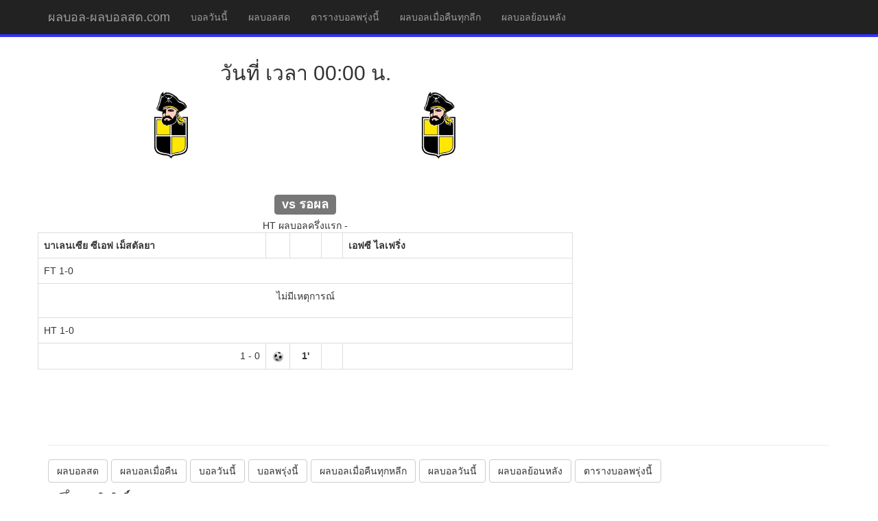

--- FILE ---
content_type: text/html; charset=UTF-8
request_url: https://www.xn----xxfqbhc4dbcb9c3af.com/%E0%B8%9C%E0%B8%A5%E0%B8%9A%E0%B8%AD%E0%B8%A5-2335990-%E0%B8%9A%E0%B8%B2%E0%B9%80%E0%B8%A5%E0%B8%99%E0%B9%80%E0%B8%8B%E0%B8%B5%E0%B8%A2%20%E0%B8%8B%E0%B8%B5%E0%B9%80%E0%B8%AD%E0%B8%9F%20%E0%B9%80%E0%B8%A1%E0%B9%87%E0%B8%AA%E0%B8%95%E0%B8%B1%E0%B8%A5%E0%B8%A2%E0%B8%B2-vs-%E0%B9%80%E0%B8%AD%E0%B8%9F%E0%B8%8B%E0%B8%B5%20%E0%B9%84%E0%B8%A5%E0%B9%80%E0%B8%9F%E0%B8%A3%E0%B8%B4%E0%B9%88%E0%B8%87/
body_size: 4853
content:
<!DOCTYPE html>
<html lang="th">
  <head>
    <meta charset="utf-8">
    <meta http-equiv="X-UA-Compatible" content="IE=edge">
    <meta name="viewport" content="width=device-width, initial-scale=1">

    <meta name="description" content=" vs  รอผล  โปรแกรมฟุตบอล">
    <meta name="author" content="ผลบอล-ผลบอลสด.com">
	<meta name="keywords" content="ผลบอล ,ผลบอล ,ผลบอล ">
    <link rel="icon" href="https://www.xn----xxfqbhc4dbcb9c3af.com/images/football.gif">

    <title>ผลบอล  vs  ที่ </title>

	<meta property="og:site_name" content="ผลบอล-ผลบอลสด.com">
	<meta property="og:type" content="article">
	<meta property="og:title" content="ผลบอล  vs   ที่  ">
	<meta property="og:description" content=" vs  รอผล โปรแกรมฟุตบอล">
	<meta property="og:image" content="https://www.xn----xxfqbhc4dbcb9c3af.com/images/football.gif">
	<meta property="og:locale" content="th_TH">
	<meta property="og:url" content="https://www.xn----xxfqbhc4dbcb9c3af.com/%E0%B8%9C%E0%B8%A5%E0%B8%9A%E0%B8%AD%E0%B8%A5-2335990-%E0%B8%9A%E0%B8%B2%E0%B9%80%E0%B8%A5%E0%B8%99%E0%B9%80%E0%B8%8B%E0%B8%B5%E0%B8%A2%20%E0%B8%8B%E0%B8%B5%E0%B9%80%E0%B8%AD%E0%B8%9F%20%E0%B9%80%E0%B8%A1%E0%B9%87%E0%B8%AA%E0%B8%95%E0%B8%B1%E0%B8%A5%E0%B8%A2%E0%B8%B2-vs-%E0%B9%80%E0%B8%AD%E0%B8%9F%E0%B8%8B%E0%B8%B5%20%E0%B9%84%E0%B8%A5%E0%B9%80%E0%B8%9F%E0%B8%A3%E0%B8%B4%E0%B9%88%E0%B8%87/">

    <!-- Bootstrap core CSS -->
    <link href="https://www.xn----xxfqbhc4dbcb9c3af.com/dist/css/bootstrap.min.css" rel="stylesheet">

    <!-- IE10 viewport hack for Surface/desktop Windows 8 bug -->
    <link href="https://www.xn----xxfqbhc4dbcb9c3af.com/assets/css/ie10-viewport-bug-workaround.css" rel="stylesheet">

    <!-- Custom styles for this template -->
    <link href="https://www.xn----xxfqbhc4dbcb9c3af.com/dist/css/offcanvas.css" rel="stylesheet">
	<link href="https://www.xn----xxfqbhc4dbcb9c3af.com/datetimepicker/jquery.datetimepicker.css" rel="stylesheet" >

    <!-- HTML5 shim and Respond.js for IE8 support of HTML5 elements and media queries -->
    <!--[if lt IE 9]>
      <script src="https://oss.maxcdn.com/html5shiv/3.7.3/html5shiv.min.js"></script>
      <script src="https://oss.maxcdn.com/respond/1.4.2/respond.min.js"></script>
    <![endif]-->


  	
<script async src="https://pagead2.googlesyndication.com/pagead/js/adsbygoogle.js?client=ca-pub-6171137969899946"
     crossorigin="anonymous"></script>

 </head>

  <body>

	

<button onclick="topFunction()" id="myBtn" title="Go to top" style="display:none">Top</button>

	<nav class="navbar navbar-fixed-top navbar-inverse"  style="border-bottom: 4px solid #3333ff;">
      <div class="container">
        <div class="navbar-header">
          <button type="button" class="navbar-toggle collapsed" data-toggle="collapse" data-target="#navbar" aria-expanded="false" aria-controls="navbar">
            <span class="sr-only">Toggle navigation</span>
            <span class="icon-bar"></span>
            <span class="icon-bar"></span>
            <span class="icon-bar"></span>
          </button>
          <a class="navbar-brand hidden-xs hidden-sm hidden-md" href="/">ผลบอล-ผลบอลสด.com</a>
		  <a class="navbar-brand hidden-sm hidden-md hidden-lg" href="/" title="ผลบอล-ผลบอลสด.com">ผลบอล-ผลบอลสด.com</a>
        </div>
        <div id="navbar" class="collapse navbar-collapse">
          <ul class="nav navbar-nav">
            <li><a href="/บอลวันนี้/">บอลวันนี้</a></li>
            <li><a href="/ผลบอลสด/">ผลบอลสด</a></li>
            <li><a href="/ตารางบอลพรุ่งนี้/">ตารางบอลพรุ่งนี้</a></li>
            <li><a href="/ผลบอลเมื่อคืนทุกลีก/">ผลบอลเมื่อคืนทุกลีก</a></li>
            <li><a href="/ผลบอลย้อนหลัง/">ผลบอลย้อนหลัง</a></li>

		  </ul>
        </div><!-- /.nav-collapse -->
      </div><!-- /.container -->
    </nav><!-- /.navbar -->


    <div class="container">

		<div class="row">
			<div class="col-sm-8">
	
				<center>
				

				<div class="row">
					<div class="col-sm-12">
						<h1><h1>
						<h2>วันที่  เวลา 00:00 น.</h2>
					</div>
				</div>

				<div class="row">
					<div class="col-xs-6"><img src='https://www.ohosoccer.com/logo-upload/.png' alt='' class='img-responsive'><br><h4 class="text-primary"></h4></div>
					<div class="col-xs-6"><img src='https://www.ohosoccer.com/logo-upload/.png' alt='' class='img-responsive'><br><h4 class="text-primary"></h4></div>
				</div>

				<?php// include("inc_google_ads.php") ?>

				<div class="row">
					<h3><span class="label label-default">vs รอผล</span></h3>
					HT ผลบอลครึ่งแรก  - 				</div>

				
				<div class="row">
										<!--font id="show_now"><img src="https://www.xn----xxfqbhc4dbcb9c3af.com/images/loading.gif" alt="กำลังโหลด"></font-->
						<div id="show_save"><table class="bhTable table table-bordered"> <tr class="ky_tit">
                <th><span href="//football.thscore2.com/team/summary/4667" target="_blank" class="t15">บาเลนเซีย ซีเอฟ เม็สตัลยา</span></th>
                <th align="center"></th>
                <th></th>
                <th align="center"></th>
                <th><span href="//football.thscore2.com/team/summary/20039" target="_blank" class="t15 blue">เอฟซี ไลเฟริ่ง</span></th>
            </tr>

            
                        <tr class="stage-tit">
                <td colspan="5">FT 1-0</td>
            </tr>
            <tr align="center" style="height: 50px;">
                <td colspan="5">ไม่มีเหตุการณ์</td>
            </tr>

                        <tr class="stage-tit">
                <td colspan="5">HT 1-0</td>
            </tr>
            <tr align="center">
                <td width="320" style="text-align: right;">

                    
                    

                    
                        <span class="ky_score"><span class="home">1</span> - 0</span>
                                    </td>
                <td width="30">
                            <span class="icontips" txt="ทำประตู"><img alt="ทำประตู" src='/images/1.png' /></span>

                </td>
                <td width="45">
                    <b class="score">1&#39;</b>
                </td>
                <td width="30">
                    
                </td>
                <td width="320" style="text-align: left;">
                    
                    
                    
                    

                </td>
            </tr></table>	</div>
									</div>

				</center>

			</div>

			<div class="col-sm-4">
								
							</div>
		</div>

		<br>
		<br>
		
		
		<div class="row">
			<div class="col-sm-12">
			
		
	  <footer>

		



		<table width="" border="0" align="center"  id="ads_down"
	 style="
		position: fixed;
		bottom: 5px;
		">

		</table>

      <hr>

		<h4>
			<a class="btn btn-default" href="/ผลบอลสด/" title="ผลบอลสด">ผลบอลสด</a>
			<a class="btn btn-default" href="/ผลบอลเมื่อคืน/" title="ผลบอลเมื่อคืน">ผลบอลเมื่อคืน</a>
			<a class="btn btn-default" href="/บอลวันนี้/" title="บอลวันนี้">บอลวันนี้</a>
			<a class="btn btn-default" href="/บอลพรุ่งนี้/" title="บอลพรุ่งนี้">บอลพรุ่งนี้</a>
			<a class="btn btn-default" href="/ผลบอลเมื่อคืนทุกหลีก/" title="ผลบอลเมื่อคืนทุกหลีก">ผลบอลเมื่อคืนทุกหลีก</a>
			<a class="btn btn-default" href="/ผลบอลวันนี้/" title="ผลบอลวันนี้">ผลบอลวันนี้</a>
			<a class="btn btn-default" href="/ผลบอลย้อนหลัง/" title="ผลบอลย้อนหลัง">ผลบอลย้อนหลัง</a>
			<a class="btn btn-default" href="/ตารางบอลพรุ่งนี้/" title="ตารางบอลพรุ่งนี้">ตารางบอลพรุ่งนี้</a>
		</h4>


	    <p>&copy; <img src="/images/football.gif" alt="ohosoccer.com"><b>สงวนลิขสิทธิ์ &copy; 2017</b>
		<!--		<img src="/images/email.jpg" alt="Contact us" title="Contact us"> -->

		<p>
			<h5>
			<a class="btn btn-default btn-xs" href="/ผลบอลเมื่อคืน/" title="ผลบอลเมื่อคืน">ผลบอลเมื่อคืน</a> 
			<a class="btn btn-default btn-xs" href="/ผลบอลสดวันนี้/" title="ผลบอลสดวันนี้">ผลบอลสดวันนี้</a> 
			<a class="btn btn-default btn-xs" href="/ผลบอลสด/" title="ผลบอลสด">ผลบอลสด</a> 
			<a class="btn btn-default btn-xs" href="/ผล บอล สด/" title="ผล บอล สด">ผล บอล สด</a> 
			<a class="btn btn-default btn-xs" href="/ผล บอล สด ทุก หลีก/" title="ผล บอล สด ทุก หลีก">ผล บอล สด ทุก หลีก</a> 
			<a class="btn btn-default btn-xs" href="/ผลบอลสด/" title="ผลบอลสด">ผลบอลสด</a> 
			<a class="btn btn-default btn-xs" href="/รายการผลบอลสด/" title="รายการผลบอลสด">รายการผลบอลสด</a> 
			<a class="btn btn-default btn-xs" href="/ผลฟุตบอลเมื่อคืน/" title="ผลฟุตบอลเมื่อคืน">ผลฟุตบอลเมื่อคืน</a> 
			<a class="btn btn-default btn-xs" href="/ผลฟุตบอลวันนี้/" title="ผลฟุตบอลวันนี้">ผลฟุตบอลวันนี้</a> 
			<a class="btn btn-default btn-xs" href="/ผผลบอลสด/" title="ผผลบอลสด">ผผลบอลสด</a> 
			<a class="btn btn-default btn-xs" href="/ผลบอลเมื่อคืนทุกลีก/" title="ผลบอลเมื่อคืนทุกลีก">ผลบอลเมื่อคืนทุกลีก</a> 
			<a class="btn btn-default btn-xs" href="/ผลบอลไทยลีก/" title="ผลบอลไทยลีก">ผลบอลไทยลีก</a> 
			<a class="btn btn-default btn-xs" href="/ฟุตบอลสด/" title="ฟุตบอลสด">ฟุตบอลสด</a> 
			<a class="btn btn-default btn-xs" href="/ดู บอล สด พรีเมียร์ ลีก/" title="ดู บอล สด พรีเมียร์ ลีก">ดู บอล สด พรีเมียร์ ลีก</a> 
			<a class="btn btn-default btn-xs" href="/ผลฟุตบอลเมื่อคืนนี้/" title="ผลฟุตบอลเมื่อคืนนี้">ผลฟุตบอลเมื่อคืนนี้</a> 
			<a class="btn btn-default btn-xs" href="/สกอร์บอลสด/" title="สกอร์บอลสด">สกอร์บอลสด</a> 
			<a class="btn btn-default btn-xs" href="/เมื่อคืนบอล/" title="เมื่อคืนบอล">เมื่อคืนบอล</a> 
			<a class="btn btn-default btn-xs" href="/ตารางบอลเมื่อคืน/" title="ตารางบอลเมื่อคืน">ตารางบอลเมื่อคืน</a> 
			<a class="btn btn-default btn-xs" href="/เช็คผลบอลเมื่อคืน/" title="เช็คผลบอลเมื่อคืน">เช็คผลบอลเมื่อคืน</a> 
			<a class="btn btn-default btn-xs" href="/ผลบอลเมื่อคืน/" title="ผลบอลเมื่อคืน">ผลบอลเมื่อคืน</a> 
			<a class="btn btn-default btn-xs" href="/รายการฟุตบอลวันนี้/" title="รายการฟุตบอลวันนี้">รายการฟุตบอลวันนี้</a> 
			<a class="btn btn-default btn-xs" href="/เช็คผลบอลล่าสุด/" title="เช็คผลบอลล่าสุด">เช็คผลบอลล่าสุด</a> 
			<a class="btn btn-default btn-xs" href="/ดูผลบอลสด เมื่อคืน/" title="ดูผลบอลสด เมื่อคืน">ดูผลบอลสด เมื่อคืน</a> 
			<a class="btn btn-default btn-xs" href="/ตารางบอลเมื่อวาน/" title="ตารางบอลเมื่อวาน">ตารางบอลเมื่อวาน</a> 
			<a class="btn btn-default btn-xs" href="/เช๊คผลบอลสดๆ/" title="เช๊คผลบอลสดๆ">เช๊คผลบอลสดๆ</a> 
			<a class="btn btn-default btn-xs" href="/ตรวจผลบอลสด/" title="ตรวจผลบอลสด">ตรวจผลบอลสด</a> 
			<a class="btn btn-default btn-xs" href="/ตรวจผลบอลเมื่อคืน/" title="ตรวจผลบอลเมื่อคืน">ตรวจผลบอลเมื่อคืน</a> 
			<a class="btn btn-default btn-xs" href="/บอลสดเมื่อคืน/" title="บอลสดเมื่อคืน">บอลสดเมื่อคืน</a> 
			<a class="btn btn-default btn-xs" href="/ผลบอลวันนี้/" title="ผลบอลวันนี้">ผลบอลวันนี้</a> 
			<a class="btn btn-default btn-xs" href="/ผลบอลภาษาไทย/" title="ผลบอลภาษาไทย">ผลบอลภาษาไทย</a> 
			<a class="btn btn-default btn-xs" href="/ดูบอลภาษาไทย/" title="ดูบอลภาษาไทย">ดูบอลภาษาไทย</a> 
			<a class="btn btn-default btn-xs" href="/วิเคราะห์บอล/" title="วิเคราะห์บอล">วิเคราะห์บอล</a> 
			<a class="btn btn-default btn-xs" href="/วิเคราะห์บอลวันนี้/" title="วิเคราะห์บอลวันนี้">วิเคราะห์บอลวันนี้</a> 
			<a class="btn btn-default btn-xs" href="/วิเคราะห์บอลพรุ่งนี้/" title="วิเคราะห์บอลพรุ่งนี้">วิเคราะห์บอลพรุ่งนี้</a> 
			<a class="btn btn-default btn-xs" href="/บอลเมื่อคืน/" title="บอลเมื่อคืน">บอลเมื่อคืน</a> 
			<a class="btn btn-default btn-xs" href="/บอลคืนนี้/" title="บอลคืนนี้">บอลคืนนี้</a> 
			<a class="btn btn-default btn-xs" href="/โปรแกรมบอล/" title="โปรแกรมบอล">โปรแกรมบอล</a> 
			<a class="btn btn-default btn-xs" href="/โปรแกรมบอลวันนี้/" title="โปรแกรมบอลวันนี้">โปรแกรมบอลวันนี้</a> 
			<a class="btn btn-default btn-xs" href="/โปรแกรมบอลพรุ่งนี้/" title="โปรแกรมบอลพรุ่งนี้">โปรแกรมบอลพรุ่งนี้</a> 
			<a class="btn btn-default btn-xs" href="/โปรแกรมบอลคืนนี้/" title="โปรแกรมบอลคืนนี้">โปรแกรมบอลคืนนี้</a> 
			<a class="btn btn-default btn-xs" href="/โปรแกรมบอลล่วงหน้า/" title="โปรแกรมบอลล่วงหน้า">โปรแกรมบอลล่วงหน้า</a> 
			<a class="btn btn-default btn-xs" href="/สรุปผลบอล/" title="สรุปผลบอล">สรุปผลบอล</a> 
			<a class="btn btn-default btn-xs" href="/สรุปผลบอลวันนี้/" title="สรุปผลบอลวันนี้">สรุปผลบอลวันนี้</a> 
			<a class="btn btn-default btn-xs" href="/ผลบอลเมื่อวาน/" title="ผลบอลเมื่อวาน">ผลบอลเมื่อวาน</a> 
			<a class="btn btn-default btn-xs" href="/สรุปผลบอลเมื่อวาน/" title="สรุปผลบอลเมื่อวาน">สรุปผลบอลเมื่อวาน</a> 
			<a class="btn btn-default btn-xs" href="/สรุปผลบอลเมื่อคืน/" title="สรุปผลบอลเมื่อคืน">สรุปผลบอลเมื่อคืน</a> 
			<a class="btn btn-default btn-xs" href="/สรุปผลบอลล่าสุด/" title="สรุปผลบอลล่าสุด">สรุปผลบอลล่าสุด</a> 
			<a class="btn btn-default btn-xs" href="/ผลบอลบนมือถือ/" title="ผลบอลบนมือถือ">ผลบอลบนมือถือ</a> 
			<a class="btn btn-default btn-xs" href="/ผลบอล เมื่อคืน ทุกคู่/" title="ผลบอล เมื่อคืน ทุกคู่">ผลบอล เมื่อคืน ทุกคู่</a> 
			<a class="btn btn-default btn-xs" href="/ผลบอลย้อนหลัง/" title="ผลบอลย้อนหลัง">ผลบอลย้อนหลัง</a> 
			<a class="btn btn-default btn-xs" href="/วิเคราะห์ บอล วัน นี้/" title="วิเคราะห์ บอล วัน นี้">วิเคราะห์ บอล วัน นี้</a> 
			<a class="btn btn-default btn-xs" href="/ตาราง บอล วัน นี้/" title="ตาราง บอล วัน นี้">ตาราง บอล วัน นี้</a> 
			<a class="btn btn-default btn-xs" href="/ผล บอล สด 888/" title="ผล บอล สด 888">ผล บอล สด 888</a> 
			<a class="btn btn-default btn-xs" href="/บ้าน ผล บอล/" title="บ้าน ผล บอล">บ้าน ผล บอล</a> 
			<a class="btn btn-default btn-xs" href="/ดู บอล สด/" title="ดู บอล สด">ดู บอล สด</a> 
			<a class="btn btn-default btn-xs" href="/ราคา บอล/" title="ราคา บอล">ราคา บอล</a> 
			<a class="btn btn-default btn-xs" href="/ตาราง บอล/" title="ตาราง บอล">ตาราง บอล</a> 
			<a class="btn btn-default btn-xs" href="/โปรแกรม บอล/" title="โปรแกรม บอล">โปรแกรม บอล</a> 
			<a class="btn btn-default btn-xs" href="/โปรแกรม บอล วัน นี้/" title="โปรแกรม บอล วัน นี้">โปรแกรม บอล วัน นี้</a> 
			<a class="btn btn-default btn-xs" href="/ผล บอล ยูโร/" title="ผล บอล ยูโร">ผล บอล ยูโร</a> 
			<a class="btn btn-default btn-xs" href="/วิเคราะห์ บอล วัน นี้ 100/" title="วิเคราะห์ บอล วัน นี้ 100">วิเคราะห์ บอล วัน นี้ 100</a> 
			<a class="btn btn-default btn-xs" href="/ผล บอล 888/" title="ผล บอล 888">ผล บอล 888</a> 
			<a class="btn btn-default btn-xs" href="/บ้าน ผล บอล สด/" title="บ้าน ผล บอล สด">บ้าน ผล บอล สด</a> 
			<a class="btn btn-default btn-xs" href="/บ้าน ผล บอล วัน นี้/" title="บ้าน ผล บอล วัน นี้">บ้าน ผล บอล วัน นี้</a> 
			<a class="btn btn-default btn-xs" href="/โปรแกรม ฟุตบอล/" title="โปรแกรม ฟุตบอล">โปรแกรม ฟุตบอล</a> 
			<a class="btn btn-default btn-xs" href="/ดู ผล บอล สด/" title="ดู ผล บอล สด">ดู ผล บอล สด</a> 
			<a class="btn btn-default btn-xs" href="/วิเคราะห์ บอล คืน นี้/" title="วิเคราะห์ บอล คืน นี้">วิเคราะห์ บอล คืน นี้</a> 
			<a class="btn btn-default btn-xs" href="/พรีเมียร์ ลีก/" title="พรีเมียร์ ลีก">พรีเมียร์ ลีก</a> 
			<a class="btn btn-default btn-xs" href="/ผล บอล สด วัน นี้ 888/" title="ผล บอล สด วัน นี้ 888">ผล บอล สด วัน นี้ 888</a> 
			<a class="btn btn-default btn-xs" href="/เซียน ส เต็ ป/" title="เซียน ส เต็ ป">เซียน ส เต็ ป</a> 
			<a class="btn btn-default btn-xs" href="/ผล บอล สด 888 เมื่อ คืน/" title="ผล บอล สด 888 เมื่อ คืน">ผล บอล สด 888 เมื่อ คืน</a> 
			<a class="btn btn-default btn-xs" href="/ราคา บอล วัน นี้/" title="ราคา บอล วัน นี้">ราคา บอล วัน นี้</a> 
			<a class="btn btn-default btn-xs" href="/ฟุตบอล วัน นี้/" title="ฟุตบอล วัน นี้">ฟุตบอล วัน นี้</a> 
			<a class="btn btn-default btn-xs" href="/ที่ เด็ด บอล/" title="ที่ เด็ด บอล">ที่ เด็ด บอล</a> 
			<a class="btn btn-default btn-xs" href="/ดู บอล/" title="ดู บอล">ดู บอล</a> 
			<a class="btn btn-default btn-xs" href="/บ้าน ผล บอล ที่ เด็ด/" title="บ้าน ผล บอล ที่ เด็ด">บ้าน ผล บอล ที่ เด็ด</a> 
			<a class="btn btn-default btn-xs" href="/ผล บอล พรีเมียร์ ลีก/" title="ผล บอล พรีเมียร์ ลีก">ผล บอล พรีเมียร์ ลีก</a> 
			<a class="btn btn-default btn-xs" href="/บอล ยูโร/" title="บอล ยูโร">บอล ยูโร</a> 
			<a class="btn btn-default btn-xs" href="/ดู ผล บอล/" title="ดู ผล บอล">ดู ผล บอล</a> 
			<a class="btn btn-default btn-xs" href="/ผล บอล ล่าสุด/" title="ผล บอล ล่าสุด">ผล บอล ล่าสุด</a> 
			<a class="btn btn-default btn-xs" href="/วิเคราะห์ ผล บอล วัน นี้/" title="วิเคราะห์ ผล บอล วัน นี้">วิเคราะห์ ผล บอล วัน นี้</a> 
			<a class="btn btn-default btn-xs" href="/บ้าน ผล บอล 888/" title="บ้าน ผล บอล 888">บ้าน ผล บอล 888</a> 
			<a class="btn btn-default btn-xs" href="/ที่ เด็ด บอล วัน นี้/" title="ที่ เด็ด บอล วัน นี้">ที่ เด็ด บอล วัน นี้</a> 
			<a class="btn btn-default btn-xs" href="/วิจารณ์ บอล วัน นี้/" title="วิจารณ์ บอล วัน นี้">วิจารณ์ บอล วัน นี้</a> 
			<a class="btn btn-default btn-xs" href="/ตาราง ฟุตบอล/" title="ตาราง ฟุตบอล">ตาราง ฟุตบอล</a> 
			<a class="btn btn-default btn-xs" href="/บ้าน ผล บอ/" title="บ้าน ผล บอ">บ้าน ผล บอ</a> 
			<a class="btn btn-default btn-xs" href="/ผล บอล เมื่อ คืน ทุก ลีก/" title="ผล บอล เมื่อ คืน ทุก ลีก">ผล บอล เมื่อ คืน ทุก ลีก</a> 
			<a class="btn btn-default btn-xs" href="/ผล บอล เมือ คืน/" title="ผล บอล เมือ คืน">ผล บอล เมือ คืน</a> 
			<a class="btn btn-default btn-xs" href="/ผล บอล สด 888 เมื่อ คืน นี้/" title="ผล บอล สด 888 เมื่อ คืน นี้">ผล บอล สด 888 เมื่อ คืน นี้</a> 
			<a class="btn btn-default btn-xs" href="/เช็ค ผล บอล เมื่อ คืน/" title="เช็ค ผล บอล เมื่อ คืน">เช็ค ผล บอล เมื่อ คืน</a> 
			<a class="btn btn-default btn-xs" href="/บ้าน บอล คืน นี้/" title="บ้าน บอล คืน นี้">บ้าน บอล คืน นี้</a> 
			<a class="btn btn-default btn-xs" href="/ผล ฟุตบอล เมื่อ คืน/" title="ผล ฟุตบอล เมื่อ คืน">ผล ฟุตบอล เมื่อ คืน</a> 
			<a class="btn btn-default btn-xs" href="/ผล บ/" title="ผล บ">ผล บ</a> 
			<a class="btn btn-default btn-xs" href="/ราคา ต่อ รอง บอล วัน นี้/" title="ราคา ต่อ รอง บอล วัน นี้">ราคา ต่อ รอง บอล วัน นี้</a> 
			<a class="btn btn-default btn-xs" href="/ตาราง ถ่าย บอล/" title="ตาราง ถ่าย บอล">ตาราง ถ่าย บอล</a> 
			<a class="btn btn-default btn-xs" href="/สกอร์ บอล สด/" title="สกอร์ บอล สด">สกอร์ บอล สด</a> 
			<a class="btn btn-default btn-xs" href="/บ้าน บอล 888/" title="บ้าน บอล 888">บ้าน บอล 888</a> 
			<a class="btn btn-default btn-xs" href="/ผล บอล วัน นี้ ล่าสุด/" title="ผล บอล วัน นี้ ล่าสุด">ผล บอล วัน นี้ ล่าสุด</a> 
			<a class="btn btn-default btn-xs" href="/บอล เด็ด วัน นี้/" title="บอล เด็ด วัน นี้">บอล เด็ด วัน นี้</a> 
			<a class="btn btn-default btn-xs" href="/7m ผล บอล สด เมื่อ คืน/" title="7m ผล บอล สด เมื่อ คืน">7m ผล บอล สด เมื่อ คืน</a> 

			</h5>
			</p>

			<p class="text-center">

				<a class="btn btn-default" href="https://www.ohofootball.com" title="ผลบอลเมื่อคืนทุกลีก ผลบอลเมื่อคืน ผลบอลย้อนหลัง ผลบอลล่าสุด" target="_blank">www.ohofootball.com</a>
				<a class="btn btn-default" href="https://www.ohosoccer.com" title="ผลบอลล่าสุด ผลบอลเมื่อคืน ผลบอลย้อนหลัง ผลบอลเมื่อคืนทุกลีก" target="_blank">www.ohosoccer.com</a>
				<a class="btn btn-default" href="https://www.191football.com" title="ผลบอลย้อนหลัง ผลบอลเมื่อคืน ผลบอลล่าสุด ผลบอลเมื่อคืนทุกลีก" target="_blank">www.191football.com</a>
				<a class="btn btn-default" href="https://www.xn----xxfqbhc4dbcb9c3af.com"  title="ผลบอล ผลบอลสด ผลบอลย้อนหลัง ผลบอลเมื่อคืนทุกลีก" target="_blank" role="button">www.ผลบอล-ผลบอลสด.com</a>  
				<a class="btn btn-default" href="https://www.xn--72c9ach5aqbc7cqc5c1u.com"  title="ผลบอลย้อนหลัง ผลบอล ผลบอลสด ผลบอลเมื่อคืนทุกลีก" target="_blank" role="button">www.ผลบอลย้อนหลัง.com</a>  
				<a class="btn btn-default" href="https://www.xn--42c6babj5a0ab5ec5gtac5j8ewa.com"  title="ผลบอลเมื่อคืนนี้ ผลบอล ผลบอลสด ผลบอลเมื่อคืนทุกลีก" target="_blank" role="button">www.ผลบอลเมื่อคืนนี้.com</a>  

				<a class="btn btn-default" href="https://www.ohoboxing.com" title="ผลมวย ผลมวยไทย ผลมวยวันนี้" target="_blank">www.ohoboxing.com</a>
				<a class="btn btn-default" href="https://www.thaibozing.com" title="มวยไทย ผลมวยไทย ผลมวยวันนี้" target="_blank">www.thaibozing.com</a>
				<a class="btn btn-default" href="https://www.thboxing.com" title="มวยไทยวันนี้ ผลมวยไทย ผลมวยย้อนหลัง" target="_blank">www.thboxing.com</a> 
				<a class="btn btn-default" href="https://www.xn----3xfnubecbuvd36a.com" title="ผลมวย มวยไทย มวยวันนี้" target="_blank">www.ผลมวย-มวยไทย.com</a>

				<a class="btn btn-default" href="https://www.okaysoccer.com" title="บ้านผลบอล ผลบอล ฟุตบอล" target="_blank">www.okaysoccer.com</a>
				<a class="btn btn-default" href="https://www.okeyfootball.com" title="ผลบอลเมื่อคืน ผลบอล ฟุตบอล" target="_blank">www.okeyfootball.com</a>

			</p>


      </footer>


<script>

	function close_ads() {
		$('#ads_down').css("display","none");
		$.ajax({
			method: "POST",
			url: "https://www.xn----xxfqbhc4dbcb9c3af.com/ajax.php",
			data: { cond: 'close-ads'}
		})
		.done(function( msg ) {
			if(msg!="") {
			$('#ads_down').css("display","none");
			}
		});
	}
// When the user scrolls down 20px from the top of the document, show the button
window.onscroll = function() {scrollFunction()};


function scrollFunction() {
    if (document.body.scrollTop > 20 || document.documentElement.scrollTop > 20) {
		$('#myBtn').css("display","block");
    } else {
		$('#myBtn').css("display","none");
    }
}

// When the user clicks on the button, scroll to the top of the document
function topFunction() {
    document.body.scrollTop = 0;
    document.documentElement.scrollTop = 0;
}

</script>
			</div>
		</div>
		
	</div><!--/.container-->


    <!-- Bootstrap core JavaScript
    ================================================== -->
    <!-- Placed at the end of the document so the pages load faster -->
    <script src="https://ajax.googleapis.com/ajax/libs/jquery/1.12.4/jquery.min.js"></script>
    <script>window.jQuery || document.write('<script src="https://www.xn----xxfqbhc4dbcb9c3af.com/assets/js/vendor/jquery.min.js"><\/script>')</script>
    <script src="https://www.xn----xxfqbhc4dbcb9c3af.com/dist/js/bootstrap.min.js"></script>
    <!-- IE10 viewport hack for Surface/desktop Windows 8 bug -->
    <script src="https://www.xn----xxfqbhc4dbcb9c3af.com/assets/js/ie10-viewport-bug-workaround.js"></script>


  </body>
</html>


--- FILE ---
content_type: text/html; charset=utf-8
request_url: https://www.google.com/recaptcha/api2/aframe
body_size: 249
content:
<!DOCTYPE HTML><html><head><meta http-equiv="content-type" content="text/html; charset=UTF-8"></head><body><script nonce="cdpVOJ354_xCwbwj3wHXlg">/** Anti-fraud and anti-abuse applications only. See google.com/recaptcha */ try{var clients={'sodar':'https://pagead2.googlesyndication.com/pagead/sodar?'};window.addEventListener("message",function(a){try{if(a.source===window.parent){var b=JSON.parse(a.data);var c=clients[b['id']];if(c){var d=document.createElement('img');d.src=c+b['params']+'&rc='+(localStorage.getItem("rc::a")?sessionStorage.getItem("rc::b"):"");window.document.body.appendChild(d);sessionStorage.setItem("rc::e",parseInt(sessionStorage.getItem("rc::e")||0)+1);localStorage.setItem("rc::h",'1768447284696');}}}catch(b){}});window.parent.postMessage("_grecaptcha_ready", "*");}catch(b){}</script></body></html>